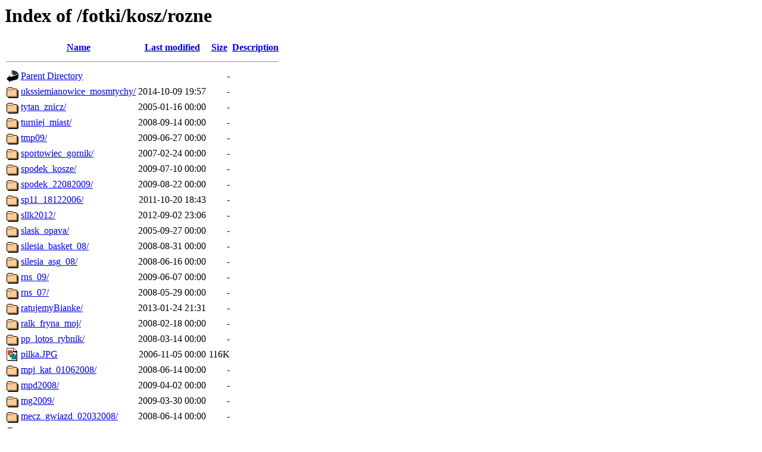

--- FILE ---
content_type: text/html;charset=UTF-8
request_url: http://tomasso.kurian.pl/fotki/kosz/rozne/?C=N;O=D
body_size: 1242
content:
<!DOCTYPE HTML PUBLIC "-//W3C//DTD HTML 3.2 Final//EN">
<html>
 <head>
  <title>Index of /fotki/kosz/rozne</title>
 </head>
 <body>
<h1>Index of /fotki/kosz/rozne</h1>
  <table>
   <tr><th valign="top"><img src="/icons/blank.gif" alt="[ICO]"></th><th><a href="?C=N;O=A">Name</a></th><th><a href="?C=M;O=A">Last modified</a></th><th><a href="?C=S;O=A">Size</a></th><th><a href="?C=D;O=A">Description</a></th></tr>
   <tr><th colspan="5"><hr></th></tr>
<tr><td valign="top"><img src="/icons/back.gif" alt="[PARENTDIR]"></td><td><a href="/fotki/kosz/">Parent Directory</a></td><td>&nbsp;</td><td align="right">  - </td><td>&nbsp;</td></tr>
<tr><td valign="top"><img src="/icons/folder.gif" alt="[DIR]"></td><td><a href="ukssiemianowice_mosmtychy/">ukssiemianowice_mosmtychy/</a></td><td align="right">2014-10-09 19:57  </td><td align="right">  - </td><td>&nbsp;</td></tr>
<tr><td valign="top"><img src="/icons/folder.gif" alt="[DIR]"></td><td><a href="tytan_znicz/">tytan_znicz/</a></td><td align="right">2005-01-16 00:00  </td><td align="right">  - </td><td>&nbsp;</td></tr>
<tr><td valign="top"><img src="/icons/folder.gif" alt="[DIR]"></td><td><a href="turniej_miast/">turniej_miast/</a></td><td align="right">2008-09-14 00:00  </td><td align="right">  - </td><td>&nbsp;</td></tr>
<tr><td valign="top"><img src="/icons/folder.gif" alt="[DIR]"></td><td><a href="tmp09/">tmp09/</a></td><td align="right">2009-06-27 00:00  </td><td align="right">  - </td><td>&nbsp;</td></tr>
<tr><td valign="top"><img src="/icons/folder.gif" alt="[DIR]"></td><td><a href="sportowiec_gornik/">sportowiec_gornik/</a></td><td align="right">2007-02-24 00:00  </td><td align="right">  - </td><td>&nbsp;</td></tr>
<tr><td valign="top"><img src="/icons/folder.gif" alt="[DIR]"></td><td><a href="spodek_kosze/">spodek_kosze/</a></td><td align="right">2009-07-10 00:00  </td><td align="right">  - </td><td>&nbsp;</td></tr>
<tr><td valign="top"><img src="/icons/folder.gif" alt="[DIR]"></td><td><a href="spodek_22082009/">spodek_22082009/</a></td><td align="right">2009-08-22 00:00  </td><td align="right">  - </td><td>&nbsp;</td></tr>
<tr><td valign="top"><img src="/icons/folder.gif" alt="[DIR]"></td><td><a href="sp11_18122006/">sp11_18122006/</a></td><td align="right">2011-10-20 18:43  </td><td align="right">  - </td><td>&nbsp;</td></tr>
<tr><td valign="top"><img src="/icons/folder.gif" alt="[DIR]"></td><td><a href="sllk2012/">sllk2012/</a></td><td align="right">2012-09-02 23:06  </td><td align="right">  - </td><td>&nbsp;</td></tr>
<tr><td valign="top"><img src="/icons/folder.gif" alt="[DIR]"></td><td><a href="slask_opava/">slask_opava/</a></td><td align="right">2005-09-27 00:00  </td><td align="right">  - </td><td>&nbsp;</td></tr>
<tr><td valign="top"><img src="/icons/folder.gif" alt="[DIR]"></td><td><a href="silesia_basket_08/">silesia_basket_08/</a></td><td align="right">2008-08-31 00:00  </td><td align="right">  - </td><td>&nbsp;</td></tr>
<tr><td valign="top"><img src="/icons/folder.gif" alt="[DIR]"></td><td><a href="silesia_asg_08/">silesia_asg_08/</a></td><td align="right">2008-06-16 00:00  </td><td align="right">  - </td><td>&nbsp;</td></tr>
<tr><td valign="top"><img src="/icons/folder.gif" alt="[DIR]"></td><td><a href="rns_09/">rns_09/</a></td><td align="right">2009-06-07 00:00  </td><td align="right">  - </td><td>&nbsp;</td></tr>
<tr><td valign="top"><img src="/icons/folder.gif" alt="[DIR]"></td><td><a href="rns_07/">rns_07/</a></td><td align="right">2008-05-29 00:00  </td><td align="right">  - </td><td>&nbsp;</td></tr>
<tr><td valign="top"><img src="/icons/folder.gif" alt="[DIR]"></td><td><a href="ratujemyBianke/">ratujemyBianke/</a></td><td align="right">2013-01-24 21:31  </td><td align="right">  - </td><td>&nbsp;</td></tr>
<tr><td valign="top"><img src="/icons/folder.gif" alt="[DIR]"></td><td><a href="ralk_fryna_moj/">ralk_fryna_moj/</a></td><td align="right">2008-02-18 00:00  </td><td align="right">  - </td><td>&nbsp;</td></tr>
<tr><td valign="top"><img src="/icons/folder.gif" alt="[DIR]"></td><td><a href="pp_lotos_rybnik/">pp_lotos_rybnik/</a></td><td align="right">2008-03-14 00:00  </td><td align="right">  - </td><td>&nbsp;</td></tr>
<tr><td valign="top"><img src="/icons/image2.gif" alt="[IMG]"></td><td><a href="pilka.JPG">pilka.JPG</a></td><td align="right">2006-11-05 00:00  </td><td align="right">116K</td><td>&nbsp;</td></tr>
<tr><td valign="top"><img src="/icons/folder.gif" alt="[DIR]"></td><td><a href="mpj_kat_01062008/">mpj_kat_01062008/</a></td><td align="right">2008-06-14 00:00  </td><td align="right">  - </td><td>&nbsp;</td></tr>
<tr><td valign="top"><img src="/icons/folder.gif" alt="[DIR]"></td><td><a href="mpd2008/">mpd2008/</a></td><td align="right">2009-04-02 00:00  </td><td align="right">  - </td><td>&nbsp;</td></tr>
<tr><td valign="top"><img src="/icons/folder.gif" alt="[DIR]"></td><td><a href="mg2009/">mg2009/</a></td><td align="right">2009-03-30 00:00  </td><td align="right">  - </td><td>&nbsp;</td></tr>
<tr><td valign="top"><img src="/icons/folder.gif" alt="[DIR]"></td><td><a href="mecz_gwiazd_02032008/">mecz_gwiazd_02032008/</a></td><td align="right">2008-06-14 00:00  </td><td align="right">  - </td><td>&nbsp;</td></tr>
<tr><td valign="top"><img src="/icons/folder.gif" alt="[DIR]"></td><td><a href="konferencjamks18062014/">konferencjamks18062014/</a></td><td align="right">2014-06-18 17:28  </td><td align="right">  - </td><td>&nbsp;</td></tr>
<tr><td valign="top"><img src="/icons/folder.gif" alt="[DIR]"></td><td><a href="hg_azs_s27/">hg_azs_s27/</a></td><td align="right">2024-04-24 21:40  </td><td align="right">  - </td><td>&nbsp;</td></tr>
<tr><td valign="top"><img src="/icons/folder.gif" alt="[DIR]"></td><td><a href="granie_24022008/">granie_24022008/</a></td><td align="right">2008-02-24 00:00  </td><td align="right">  - </td><td>&nbsp;</td></tr>
<tr><td valign="top"><img src="/icons/folder.gif" alt="[DIR]"></td><td><a href="granie_12102008/">granie_12102008/</a></td><td align="right">2008-10-12 00:00  </td><td align="right">  - </td><td>&nbsp;</td></tr>
<tr><td valign="top"><img src="/icons/folder.gif" alt="[DIR]"></td><td><a href="granie_10022008/">granie_10022008/</a></td><td align="right">2008-02-10 00:00  </td><td align="right">  - </td><td>&nbsp;</td></tr>
<tr><td valign="top"><img src="/icons/folder.gif" alt="[DIR]"></td><td><a href="granie_03022008/">granie_03022008/</a></td><td align="right">2008-02-03 00:00  </td><td align="right">  - </td><td>&nbsp;</td></tr>
<tr><td valign="top"><img src="/icons/folder.gif" alt="[DIR]"></td><td><a href="gortat_katowice/">gortat_katowice/</a></td><td align="right">2009-07-16 00:00  </td><td align="right">  - </td><td>&nbsp;</td></tr>
<tr><td valign="top"><img src="/icons/folder.gif" alt="[DIR]"></td><td><a href="forumeb9/">forumeb9/</a></td><td align="right">2006-03-04 00:00  </td><td align="right">  - </td><td>&nbsp;</td></tr>
<tr><td valign="top"><img src="/icons/folder.gif" alt="[DIR]"></td><td><a href="forumeb8/">forumeb8/</a></td><td align="right">2005-12-03 00:00  </td><td align="right">  - </td><td>&nbsp;</td></tr>
<tr><td valign="top"><img src="/icons/folder.gif" alt="[DIR]"></td><td><a href="boisko_w49/">boisko_w49/</a></td><td align="right">2009-08-05 00:00  </td><td align="right">  - </td><td>&nbsp;</td></tr>
<tr><td valign="top"><img src="/icons/folder.gif" alt="[DIR]"></td><td><a href="blk_fin09/">blk_fin09/</a></td><td align="right">2009-06-28 00:00  </td><td align="right">  - </td><td>&nbsp;</td></tr>
<tr><td valign="top"><img src="/icons/folder.gif" alt="[DIR]"></td><td><a href="berlin_14102008/">berlin_14102008/</a></td><td align="right">2008-10-15 00:00  </td><td align="right">  - </td><td>&nbsp;</td></tr>
<tr><td valign="top"><img src="/icons/image2.gif" alt="[IMG]"></td><td><a href="PICT0143.JPG">PICT0143.JPG</a></td><td align="right">2007-07-05 00:00  </td><td align="right">172K</td><td>&nbsp;</td></tr>
<tr><td valign="top"><img src="/icons/folder.gif" alt="[DIR]"></td><td><a href="KlimonCup22/">KlimonCup22/</a></td><td align="right">2022-09-18 14:54  </td><td align="right">  - </td><td>&nbsp;</td></tr>
<tr><td valign="top"><img src="/icons/folder.gif" alt="[DIR]"></td><td><a href="BasketBart2019/">BasketBart2019/</a></td><td align="right">2019-12-28 20:41  </td><td align="right">  - </td><td>&nbsp;</td></tr>
<tr><td valign="top"><img src="/icons/folder.gif" alt="[DIR]"></td><td><a href="23BasketFactory/">23BasketFactory/</a></td><td align="right">2019-08-21 22:11  </td><td align="right">  - </td><td>&nbsp;</td></tr>
   <tr><th colspan="5"><hr></th></tr>
</table>
<address>Apache/2.4.7 (Ubuntu) Server at tomasso.kurian.pl Port 80</address>
</body></html>
